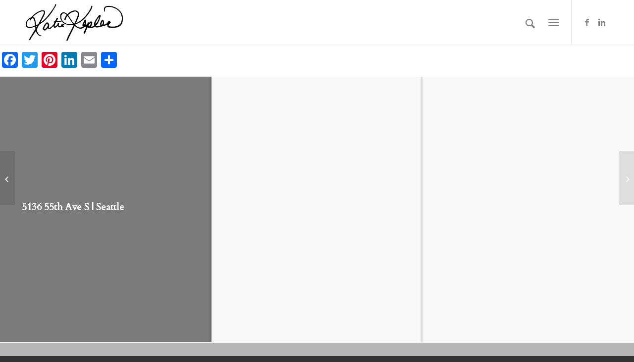

--- FILE ---
content_type: text/html; charset=UTF-8
request_url: https://www.katiekepler.com/memorable-sales/5136-55th-ave-s-seattle/
body_size: 11825
content:
<!DOCTYPE html>
<html lang="en" class="html_stretched responsive av-preloader-disabled av-default-lightbox  html_header_top html_logo_left html_main_nav_header html_menu_right html_slim html_header_sticky html_header_shrinking_disabled html_mobile_menu_tablet html_header_searchicon html_content_align_center html_header_unstick_top_disabled html_header_stretch_disabled html_minimal_header html_minimal_header_shadow html_elegant-blog html_burger_menu html_av-submenu-hidden html_av-submenu-display-click html_av-overlay-side html_av-overlay-side-minimal html_av-submenu-noclone html_entry_id_710 av-no-preview html_burger_menu_active ">
<head>
<meta charset="UTF-8" />


<!-- mobile setting -->
<meta name="viewport" content="width=device-width, initial-scale=1, maximum-scale=1">

<!-- Scripts/CSS and wp_head hook -->
<meta name='robots' content='index, follow, max-image-preview:large, max-snippet:-1, max-video-preview:-1' />

	<!-- This site is optimized with the Yoast SEO plugin v23.5 - https://yoast.com/wordpress/plugins/seo/ -->
	<title>5136 55th Ave S | Seattle - Greater Seattle Area and Eastside Real Estate Broker</title>
	<link rel="canonical" href="https://www.katiekepler.com/memorable-sales/5136-55th-ave-s-seattle/" />
	<meta property="og:locale" content="en_US" />
	<meta property="og:type" content="article" />
	<meta property="og:title" content="5136 55th Ave S | Seattle - Greater Seattle Area and Eastside Real Estate Broker" />
	<meta property="og:url" content="https://www.katiekepler.com/memorable-sales/5136-55th-ave-s-seattle/" />
	<meta property="og:site_name" content="Greater Seattle Area and Eastside Real Estate Broker" />
	<meta property="article:publisher" content="https://www.facebook.com/katiekeplerbroker/" />
	<meta property="article:published_time" content="2019-03-03T23:57:27+00:00" />
	<meta property="article:modified_time" content="2019-03-10T02:28:45+00:00" />
	<meta property="og:image" content="https://www.katiekepler.com/wp-content/uploads/2019/03/5136-55th-Ave-S-_-Seattle-1.jpg" />
	<meta property="og:image:width" content="1200" />
	<meta property="og:image:height" content="800" />
	<meta property="og:image:type" content="image/jpeg" />
	<meta name="author" content="admin" />
	<meta name="twitter:card" content="summary_large_image" />
	<meta name="twitter:label1" content="Written by" />
	<meta name="twitter:data1" content="admin" />
	<meta name="twitter:label2" content="Est. reading time" />
	<meta name="twitter:data2" content="6 minutes" />
	<script type="application/ld+json" class="yoast-schema-graph">{"@context":"https://schema.org","@graph":[{"@type":"Article","@id":"https://www.katiekepler.com/memorable-sales/5136-55th-ave-s-seattle/#article","isPartOf":{"@id":"https://www.katiekepler.com/memorable-sales/5136-55th-ave-s-seattle/"},"author":{"name":"admin","@id":"https://www.katiekepler.com/#/schema/person/eb02c5e32abc5def333fef5fc89b8075"},"headline":"5136 55th Ave S | Seattle","datePublished":"2019-03-03T23:57:27+00:00","dateModified":"2019-03-10T02:28:45+00:00","mainEntityOfPage":{"@id":"https://www.katiekepler.com/memorable-sales/5136-55th-ave-s-seattle/"},"wordCount":1211,"commentCount":0,"publisher":{"@id":"https://www.katiekepler.com/#/schema/person/2a3f929e97a3e3593642e68f86228d83"},"keywords":["Home"],"articleSection":["Memorable Sales","Single Family"],"inLanguage":"en","potentialAction":[{"@type":"CommentAction","name":"Comment","target":["https://www.katiekepler.com/memorable-sales/5136-55th-ave-s-seattle/#respond"]}]},{"@type":"WebPage","@id":"https://www.katiekepler.com/memorable-sales/5136-55th-ave-s-seattle/","url":"https://www.katiekepler.com/memorable-sales/5136-55th-ave-s-seattle/","name":"5136 55th Ave S | Seattle - Greater Seattle Area and Eastside Real Estate Broker","isPartOf":{"@id":"https://www.katiekepler.com/#website"},"datePublished":"2019-03-03T23:57:27+00:00","dateModified":"2019-03-10T02:28:45+00:00","breadcrumb":{"@id":"https://www.katiekepler.com/memorable-sales/5136-55th-ave-s-seattle/#breadcrumb"},"inLanguage":"en","potentialAction":[{"@type":"ReadAction","target":["https://www.katiekepler.com/memorable-sales/5136-55th-ave-s-seattle/"]}]},{"@type":"BreadcrumbList","@id":"https://www.katiekepler.com/memorable-sales/5136-55th-ave-s-seattle/#breadcrumb","itemListElement":[{"@type":"ListItem","position":1,"name":"Home","item":"https://www.katiekepler.com/"},{"@type":"ListItem","position":2,"name":"5136 55th Ave S | Seattle"}]},{"@type":"WebSite","@id":"https://www.katiekepler.com/#website","url":"https://www.katiekepler.com/","name":"Greater Seattle Area and Eastside Real Estate Broker","description":"Real Estate Broker Katie Kepler","publisher":{"@id":"https://www.katiekepler.com/#/schema/person/2a3f929e97a3e3593642e68f86228d83"},"potentialAction":[{"@type":"SearchAction","target":{"@type":"EntryPoint","urlTemplate":"https://www.katiekepler.com/?s={search_term_string}"},"query-input":{"@type":"PropertyValueSpecification","valueRequired":true,"valueName":"search_term_string"}}],"inLanguage":"en"},{"@type":["Person","Organization"],"@id":"https://www.katiekepler.com/#/schema/person/2a3f929e97a3e3593642e68f86228d83","name":"Katie Kepler","image":{"@type":"ImageObject","inLanguage":"en","@id":"https://www.katiekepler.com/#/schema/person/image/","url":"https://www.katiekepler.com/wp-content/uploads/2019/02/Katie-Kepler-Logo-Transparent.png","contentUrl":"https://www.katiekepler.com/wp-content/uploads/2019/02/Katie-Kepler-Logo-Transparent.png","width":684,"height":728,"caption":"Katie Kepler"},"logo":{"@id":"https://www.katiekepler.com/#/schema/person/image/"},"sameAs":["https://www.facebook.com/katiekeplerbroker/","https://www.linkedin.com/in/katie-kepler-241a8434/"]},{"@type":"Person","@id":"https://www.katiekepler.com/#/schema/person/eb02c5e32abc5def333fef5fc89b8075","name":"admin","image":{"@type":"ImageObject","inLanguage":"en","@id":"https://www.katiekepler.com/#/schema/person/image/","url":"https://secure.gravatar.com/avatar/882ee959299ed1f33c6a52576d56baa0?s=96&d=mm&r=g","contentUrl":"https://secure.gravatar.com/avatar/882ee959299ed1f33c6a52576d56baa0?s=96&d=mm&r=g","caption":"admin"},"url":"https://www.katiekepler.com/author/admin/"}]}</script>
	<!-- / Yoast SEO plugin. -->


<link rel='dns-prefetch' href='//static.addtoany.com' />

<link rel="alternate" type="application/rss+xml" title="Greater Seattle Area and Eastside Real Estate Broker &raquo; Feed" href="https://www.katiekepler.com/feed/" />
<link rel="alternate" type="application/rss+xml" title="Greater Seattle Area and Eastside Real Estate Broker &raquo; Comments Feed" href="https://www.katiekepler.com/comments/feed/" />
<link rel="alternate" type="application/rss+xml" title="Greater Seattle Area and Eastside Real Estate Broker &raquo; 5136 55th Ave S | Seattle Comments Feed" href="https://www.katiekepler.com/memorable-sales/5136-55th-ave-s-seattle/feed/" />

<!-- google webfont font replacement -->

			<script type='text/javascript'>
			if(!document.cookie.match(/aviaPrivacyGoogleWebfontsDisabled/)){
				(function() {
					var f = document.createElement('link');
					
					f.type 	= 'text/css';
					f.rel 	= 'stylesheet';
					f.href 	= '//fonts.googleapis.com/css?family=Cardo%7COswald';
					f.id 	= 'avia-google-webfont';
					
					document.getElementsByTagName('head')[0].appendChild(f);
				})();
			}
			</script>
			<link data-minify="1" rel='stylesheet' id='pt-cv-public-style-css' href='https://www.katiekepler.com/wp-content/cache/min/1/wp-content/plugins/content-views-query-and-display-post-page/public/assets/css/cv.css?ver=1666646912' type='text/css' media='all' />
<link rel='stylesheet' id='pt-cv-public-pro-style-css' href='https://www.katiekepler.com/wp-content/plugins/pt-content-views-pro/public/assets/css/cvpro.min.css?ver=5.4.1' type='text/css' media='all' />
<style id='wp-emoji-styles-inline-css' type='text/css'>

	img.wp-smiley, img.emoji {
		display: inline !important;
		border: none !important;
		box-shadow: none !important;
		height: 1em !important;
		width: 1em !important;
		margin: 0 0.07em !important;
		vertical-align: -0.1em !important;
		background: none !important;
		padding: 0 !important;
	}
</style>
<link rel='stylesheet' id='wp-block-library-css' href='https://www.katiekepler.com/wp-includes/css/dist/block-library/style.min.css?ver=6.4.5' type='text/css' media='all' />
<style id='classic-theme-styles-inline-css' type='text/css'>
/*! This file is auto-generated */
.wp-block-button__link{color:#fff;background-color:#32373c;border-radius:9999px;box-shadow:none;text-decoration:none;padding:calc(.667em + 2px) calc(1.333em + 2px);font-size:1.125em}.wp-block-file__button{background:#32373c;color:#fff;text-decoration:none}
</style>
<style id='global-styles-inline-css' type='text/css'>
body{--wp--preset--color--black: #000000;--wp--preset--color--cyan-bluish-gray: #abb8c3;--wp--preset--color--white: #ffffff;--wp--preset--color--pale-pink: #f78da7;--wp--preset--color--vivid-red: #cf2e2e;--wp--preset--color--luminous-vivid-orange: #ff6900;--wp--preset--color--luminous-vivid-amber: #fcb900;--wp--preset--color--light-green-cyan: #7bdcb5;--wp--preset--color--vivid-green-cyan: #00d084;--wp--preset--color--pale-cyan-blue: #8ed1fc;--wp--preset--color--vivid-cyan-blue: #0693e3;--wp--preset--color--vivid-purple: #9b51e0;--wp--preset--gradient--vivid-cyan-blue-to-vivid-purple: linear-gradient(135deg,rgba(6,147,227,1) 0%,rgb(155,81,224) 100%);--wp--preset--gradient--light-green-cyan-to-vivid-green-cyan: linear-gradient(135deg,rgb(122,220,180) 0%,rgb(0,208,130) 100%);--wp--preset--gradient--luminous-vivid-amber-to-luminous-vivid-orange: linear-gradient(135deg,rgba(252,185,0,1) 0%,rgba(255,105,0,1) 100%);--wp--preset--gradient--luminous-vivid-orange-to-vivid-red: linear-gradient(135deg,rgba(255,105,0,1) 0%,rgb(207,46,46) 100%);--wp--preset--gradient--very-light-gray-to-cyan-bluish-gray: linear-gradient(135deg,rgb(238,238,238) 0%,rgb(169,184,195) 100%);--wp--preset--gradient--cool-to-warm-spectrum: linear-gradient(135deg,rgb(74,234,220) 0%,rgb(151,120,209) 20%,rgb(207,42,186) 40%,rgb(238,44,130) 60%,rgb(251,105,98) 80%,rgb(254,248,76) 100%);--wp--preset--gradient--blush-light-purple: linear-gradient(135deg,rgb(255,206,236) 0%,rgb(152,150,240) 100%);--wp--preset--gradient--blush-bordeaux: linear-gradient(135deg,rgb(254,205,165) 0%,rgb(254,45,45) 50%,rgb(107,0,62) 100%);--wp--preset--gradient--luminous-dusk: linear-gradient(135deg,rgb(255,203,112) 0%,rgb(199,81,192) 50%,rgb(65,88,208) 100%);--wp--preset--gradient--pale-ocean: linear-gradient(135deg,rgb(255,245,203) 0%,rgb(182,227,212) 50%,rgb(51,167,181) 100%);--wp--preset--gradient--electric-grass: linear-gradient(135deg,rgb(202,248,128) 0%,rgb(113,206,126) 100%);--wp--preset--gradient--midnight: linear-gradient(135deg,rgb(2,3,129) 0%,rgb(40,116,252) 100%);--wp--preset--font-size--small: 13px;--wp--preset--font-size--medium: 20px;--wp--preset--font-size--large: 36px;--wp--preset--font-size--x-large: 42px;--wp--preset--spacing--20: 0.44rem;--wp--preset--spacing--30: 0.67rem;--wp--preset--spacing--40: 1rem;--wp--preset--spacing--50: 1.5rem;--wp--preset--spacing--60: 2.25rem;--wp--preset--spacing--70: 3.38rem;--wp--preset--spacing--80: 5.06rem;--wp--preset--shadow--natural: 6px 6px 9px rgba(0, 0, 0, 0.2);--wp--preset--shadow--deep: 12px 12px 50px rgba(0, 0, 0, 0.4);--wp--preset--shadow--sharp: 6px 6px 0px rgba(0, 0, 0, 0.2);--wp--preset--shadow--outlined: 6px 6px 0px -3px rgba(255, 255, 255, 1), 6px 6px rgba(0, 0, 0, 1);--wp--preset--shadow--crisp: 6px 6px 0px rgba(0, 0, 0, 1);}:where(.is-layout-flex){gap: 0.5em;}:where(.is-layout-grid){gap: 0.5em;}body .is-layout-flow > .alignleft{float: left;margin-inline-start: 0;margin-inline-end: 2em;}body .is-layout-flow > .alignright{float: right;margin-inline-start: 2em;margin-inline-end: 0;}body .is-layout-flow > .aligncenter{margin-left: auto !important;margin-right: auto !important;}body .is-layout-constrained > .alignleft{float: left;margin-inline-start: 0;margin-inline-end: 2em;}body .is-layout-constrained > .alignright{float: right;margin-inline-start: 2em;margin-inline-end: 0;}body .is-layout-constrained > .aligncenter{margin-left: auto !important;margin-right: auto !important;}body .is-layout-constrained > :where(:not(.alignleft):not(.alignright):not(.alignfull)){max-width: var(--wp--style--global--content-size);margin-left: auto !important;margin-right: auto !important;}body .is-layout-constrained > .alignwide{max-width: var(--wp--style--global--wide-size);}body .is-layout-flex{display: flex;}body .is-layout-flex{flex-wrap: wrap;align-items: center;}body .is-layout-flex > *{margin: 0;}body .is-layout-grid{display: grid;}body .is-layout-grid > *{margin: 0;}:where(.wp-block-columns.is-layout-flex){gap: 2em;}:where(.wp-block-columns.is-layout-grid){gap: 2em;}:where(.wp-block-post-template.is-layout-flex){gap: 1.25em;}:where(.wp-block-post-template.is-layout-grid){gap: 1.25em;}.has-black-color{color: var(--wp--preset--color--black) !important;}.has-cyan-bluish-gray-color{color: var(--wp--preset--color--cyan-bluish-gray) !important;}.has-white-color{color: var(--wp--preset--color--white) !important;}.has-pale-pink-color{color: var(--wp--preset--color--pale-pink) !important;}.has-vivid-red-color{color: var(--wp--preset--color--vivid-red) !important;}.has-luminous-vivid-orange-color{color: var(--wp--preset--color--luminous-vivid-orange) !important;}.has-luminous-vivid-amber-color{color: var(--wp--preset--color--luminous-vivid-amber) !important;}.has-light-green-cyan-color{color: var(--wp--preset--color--light-green-cyan) !important;}.has-vivid-green-cyan-color{color: var(--wp--preset--color--vivid-green-cyan) !important;}.has-pale-cyan-blue-color{color: var(--wp--preset--color--pale-cyan-blue) !important;}.has-vivid-cyan-blue-color{color: var(--wp--preset--color--vivid-cyan-blue) !important;}.has-vivid-purple-color{color: var(--wp--preset--color--vivid-purple) !important;}.has-black-background-color{background-color: var(--wp--preset--color--black) !important;}.has-cyan-bluish-gray-background-color{background-color: var(--wp--preset--color--cyan-bluish-gray) !important;}.has-white-background-color{background-color: var(--wp--preset--color--white) !important;}.has-pale-pink-background-color{background-color: var(--wp--preset--color--pale-pink) !important;}.has-vivid-red-background-color{background-color: var(--wp--preset--color--vivid-red) !important;}.has-luminous-vivid-orange-background-color{background-color: var(--wp--preset--color--luminous-vivid-orange) !important;}.has-luminous-vivid-amber-background-color{background-color: var(--wp--preset--color--luminous-vivid-amber) !important;}.has-light-green-cyan-background-color{background-color: var(--wp--preset--color--light-green-cyan) !important;}.has-vivid-green-cyan-background-color{background-color: var(--wp--preset--color--vivid-green-cyan) !important;}.has-pale-cyan-blue-background-color{background-color: var(--wp--preset--color--pale-cyan-blue) !important;}.has-vivid-cyan-blue-background-color{background-color: var(--wp--preset--color--vivid-cyan-blue) !important;}.has-vivid-purple-background-color{background-color: var(--wp--preset--color--vivid-purple) !important;}.has-black-border-color{border-color: var(--wp--preset--color--black) !important;}.has-cyan-bluish-gray-border-color{border-color: var(--wp--preset--color--cyan-bluish-gray) !important;}.has-white-border-color{border-color: var(--wp--preset--color--white) !important;}.has-pale-pink-border-color{border-color: var(--wp--preset--color--pale-pink) !important;}.has-vivid-red-border-color{border-color: var(--wp--preset--color--vivid-red) !important;}.has-luminous-vivid-orange-border-color{border-color: var(--wp--preset--color--luminous-vivid-orange) !important;}.has-luminous-vivid-amber-border-color{border-color: var(--wp--preset--color--luminous-vivid-amber) !important;}.has-light-green-cyan-border-color{border-color: var(--wp--preset--color--light-green-cyan) !important;}.has-vivid-green-cyan-border-color{border-color: var(--wp--preset--color--vivid-green-cyan) !important;}.has-pale-cyan-blue-border-color{border-color: var(--wp--preset--color--pale-cyan-blue) !important;}.has-vivid-cyan-blue-border-color{border-color: var(--wp--preset--color--vivid-cyan-blue) !important;}.has-vivid-purple-border-color{border-color: var(--wp--preset--color--vivid-purple) !important;}.has-vivid-cyan-blue-to-vivid-purple-gradient-background{background: var(--wp--preset--gradient--vivid-cyan-blue-to-vivid-purple) !important;}.has-light-green-cyan-to-vivid-green-cyan-gradient-background{background: var(--wp--preset--gradient--light-green-cyan-to-vivid-green-cyan) !important;}.has-luminous-vivid-amber-to-luminous-vivid-orange-gradient-background{background: var(--wp--preset--gradient--luminous-vivid-amber-to-luminous-vivid-orange) !important;}.has-luminous-vivid-orange-to-vivid-red-gradient-background{background: var(--wp--preset--gradient--luminous-vivid-orange-to-vivid-red) !important;}.has-very-light-gray-to-cyan-bluish-gray-gradient-background{background: var(--wp--preset--gradient--very-light-gray-to-cyan-bluish-gray) !important;}.has-cool-to-warm-spectrum-gradient-background{background: var(--wp--preset--gradient--cool-to-warm-spectrum) !important;}.has-blush-light-purple-gradient-background{background: var(--wp--preset--gradient--blush-light-purple) !important;}.has-blush-bordeaux-gradient-background{background: var(--wp--preset--gradient--blush-bordeaux) !important;}.has-luminous-dusk-gradient-background{background: var(--wp--preset--gradient--luminous-dusk) !important;}.has-pale-ocean-gradient-background{background: var(--wp--preset--gradient--pale-ocean) !important;}.has-electric-grass-gradient-background{background: var(--wp--preset--gradient--electric-grass) !important;}.has-midnight-gradient-background{background: var(--wp--preset--gradient--midnight) !important;}.has-small-font-size{font-size: var(--wp--preset--font-size--small) !important;}.has-medium-font-size{font-size: var(--wp--preset--font-size--medium) !important;}.has-large-font-size{font-size: var(--wp--preset--font-size--large) !important;}.has-x-large-font-size{font-size: var(--wp--preset--font-size--x-large) !important;}
.wp-block-navigation a:where(:not(.wp-element-button)){color: inherit;}
:where(.wp-block-post-template.is-layout-flex){gap: 1.25em;}:where(.wp-block-post-template.is-layout-grid){gap: 1.25em;}
:where(.wp-block-columns.is-layout-flex){gap: 2em;}:where(.wp-block-columns.is-layout-grid){gap: 2em;}
.wp-block-pullquote{font-size: 1.5em;line-height: 1.6;}
</style>
<link rel='stylesheet' id='twenty-twenty-css' href='https://www.katiekepler.com/wp-content/plugins/smart-before-after-viewer/includes/twentytwenty/css/twentytwenty.min.css?ver=6.4.5' type='text/css' media='all' />
<link rel='stylesheet' id='addtoany-css' href='https://www.katiekepler.com/wp-content/plugins/add-to-any/addtoany.min.css?ver=1.16' type='text/css' media='all' />
<link data-minify="1" rel='stylesheet' id='avia-merged-styles-css' href='https://www.katiekepler.com/wp-content/cache/min/1/wp-content/uploads/dynamic_avia/avia-merged-styles-af62df909b23b6b24b96257a4ef1535e.css?ver=1666647005' type='text/css' media='all' />
<script type="text/javascript" src="https://www.katiekepler.com/wp-includes/js/jquery/jquery.min.js?ver=3.7.1" id="jquery-core-js"></script>
<script type="text/javascript" src="https://www.katiekepler.com/wp-includes/js/jquery/jquery-migrate.min.js?ver=3.4.1" id="jquery-migrate-js"></script>
<script type="text/javascript" id="addtoany-core-js-before">
/* <![CDATA[ */
window.a2a_config=window.a2a_config||{};a2a_config.callbacks=[];a2a_config.overlays=[];a2a_config.templates={};
/* ]]> */
</script>
<script type="text/javascript" defer src="https://static.addtoany.com/menu/page.js" id="addtoany-core-js"></script>
<script type="text/javascript" defer src="https://www.katiekepler.com/wp-content/plugins/add-to-any/addtoany.min.js?ver=1.1" id="addtoany-jquery-js"></script>
<script type="text/javascript" src="https://www.katiekepler.com/wp-content/plugins/smart-before-after-viewer/includes/twentytwenty/js/jquery.event.move.min.js?ver=6.4.5" id="event-move-js"></script>
<script type="text/javascript" src="https://www.katiekepler.com/wp-content/plugins/smart-before-after-viewer/includes/twentytwenty/js/jquery.twentytwenty.min.js?ver=6.4.5" id="twenty-twenty-js"></script>
<link rel="https://api.w.org/" href="https://www.katiekepler.com/wp-json/" /><link rel="alternate" type="application/json" href="https://www.katiekepler.com/wp-json/wp/v2/posts/710" /><link rel="EditURI" type="application/rsd+xml" title="RSD" href="https://www.katiekepler.com/xmlrpc.php?rsd" />
<meta name="generator" content="WordPress 6.4.5" />
<link rel='shortlink' href='https://www.katiekepler.com/?p=710' />
<link rel="alternate" type="application/json+oembed" href="https://www.katiekepler.com/wp-json/oembed/1.0/embed?url=https%3A%2F%2Fwww.katiekepler.com%2Fmemorable-sales%2F5136-55th-ave-s-seattle%2F" />
<link rel="alternate" type="text/xml+oembed" href="https://www.katiekepler.com/wp-json/oembed/1.0/embed?url=https%3A%2F%2Fwww.katiekepler.com%2Fmemorable-sales%2F5136-55th-ave-s-seattle%2F&#038;format=xml" />
<link rel="profile" href="https://gmpg.org/xfn/11" />
<link rel="alternate" type="application/rss+xml" title="Greater Seattle Area and Eastside Real Estate Broker RSS2 Feed" href="https://www.katiekepler.com/feed/" />
<link rel="pingback" href="https://www.katiekepler.com/xmlrpc.php" />
<!--[if lt IE 9]><script src="https://www.katiekepler.com/wp-content/themes/enfold/js/html5shiv.js"></script><![endif]-->
<link rel="icon" href="https://www.katiekepler.com/wp-content/uploads/2019/02/Katie-Kepler-Black.png" type="image/png">

<!-- To speed up the rendering and to display the site as fast as possible to the user we include some styles and scripts for above the fold content inline -->
<script type="text/javascript">'use strict';var avia_is_mobile=!1;if(/Android|webOS|iPhone|iPad|iPod|BlackBerry|IEMobile|Opera Mini/i.test(navigator.userAgent)&&'ontouchstart' in document.documentElement){avia_is_mobile=!0;document.documentElement.className+=' avia_mobile '}
else{document.documentElement.className+=' avia_desktop '};document.documentElement.className+=' js_active ';(function(){var e=['-webkit-','-moz-','-ms-',''],n='';for(var t in e){if(e[t]+'transform' in document.documentElement.style){document.documentElement.className+=' avia_transform ';n=e[t]+'transform'};if(e[t]+'perspective' in document.documentElement.style)document.documentElement.className+=' avia_transform3d '};if(typeof document.getElementsByClassName=='function'&&typeof document.documentElement.getBoundingClientRect=='function'&&avia_is_mobile==!1){if(n&&window.innerHeight>0){setTimeout(function(){var e=0,o={},a=0,t=document.getElementsByClassName('av-parallax'),i=window.pageYOffset||document.documentElement.scrollTop;for(e=0;e<t.length;e++){t[e].style.top='0px';o=t[e].getBoundingClientRect();a=Math.ceil((window.innerHeight+i-o.top)*0.3);t[e].style[n]='translate(0px, '+a+'px)';t[e].style.top='auto';t[e].className+=' enabled-parallax '}},50)}}})();</script>		<style type="text/css" id="wp-custom-css">
			/*Custom Featured Post on Design Page */

#av-magazine-thumbnail {
	border: 0px!important;
}

#av-magazine-1 > div > div > article > div.av-magazine-content-wrap > header > time {
	display: none;
}

#av-magazine-1 > div > div > article > div.av-magazine-content-wrap > div {
	display: none;
}

#av-magazine-1 > div > div > article > div.av-magazine-content-wrap > header > h3 > a {
	color: white!important;
}

.av-magazine-thumbnail {
	border: 0px!important;
}

figcaption a {
	color: #77787c!important;
}		</style>
		<style type='text/css'>
@font-face {font-family: 'entypo-fontello'; font-weight: normal; font-style: normal;
src: url('https://www.katiekepler.com/wp-content/themes/enfold/config-templatebuilder/avia-template-builder/assets/fonts/entypo-fontello.eot');
src: url('https://www.katiekepler.com/wp-content/themes/enfold/config-templatebuilder/avia-template-builder/assets/fonts/entypo-fontello.eot?#iefix') format('embedded-opentype'), 
url('https://www.katiekepler.com/wp-content/themes/enfold/config-templatebuilder/avia-template-builder/assets/fonts/entypo-fontello.woff') format('woff'), 
url('https://www.katiekepler.com/wp-content/themes/enfold/config-templatebuilder/avia-template-builder/assets/fonts/entypo-fontello.ttf') format('truetype'), 
url('https://www.katiekepler.com/wp-content/themes/enfold/config-templatebuilder/avia-template-builder/assets/fonts/entypo-fontello.svg#entypo-fontello') format('svg');
} #top .avia-font-entypo-fontello, body .avia-font-entypo-fontello, html body [data-av_iconfont='entypo-fontello']:before{ font-family: 'entypo-fontello'; }

@font-face {font-family: 'lifestyles'; font-weight: normal; font-style: normal;
src: url('https://www.katiekepler.com/wp-content/uploads/avia_fonts/lifestyles/lifestyles.eot');
src: url('https://www.katiekepler.com/wp-content/uploads/avia_fonts/lifestyles/lifestyles.eot?#iefix') format('embedded-opentype'), 
url('https://www.katiekepler.com/wp-content/uploads/avia_fonts/lifestyles/lifestyles.woff') format('woff'), 
url('https://www.katiekepler.com/wp-content/uploads/avia_fonts/lifestyles/lifestyles.ttf') format('truetype'), 
url('https://www.katiekepler.com/wp-content/uploads/avia_fonts/lifestyles/lifestyles.svg#lifestyles') format('svg');
} #top .avia-font-lifestyles, body .avia-font-lifestyles, html body [data-av_iconfont='lifestyles']:before{ font-family: 'lifestyles'; }
</style>

<!--
Debugging Info for Theme support: 

Theme: Enfold
Version: 4.5.3
Installed: enfold
AviaFramework Version: 5.0
AviaBuilder Version: 0.9.5
aviaElementManager Version: 1.0.1
ML:128-PU:80-PLA:11
WP:6.4.5
Compress: CSS:all theme files - JS:all theme files
Updates: disabled
PLAu:9
-->
<meta name="generator" content="WP Rocket 3.17.4" data-wpr-features="wpr_minify_js wpr_minify_css wpr_desktop" /></head>




<body data-rsssl=1 id="top" class="post-template-default single single-post postid-710 single-format-standard  rtl_columns stretched cardo oswald" itemscope="itemscope" itemtype="https://schema.org/WebPage" >

	
	<div id='wrap_all'>

	
<header id='header' class='all_colors header_color light_bg_color  av_header_top av_logo_left av_main_nav_header av_menu_right av_slim av_header_sticky av_header_shrinking_disabled av_header_stretch_disabled av_mobile_menu_tablet av_header_searchicon av_header_unstick_top_disabled av_minimal_header av_minimal_header_shadow av_bottom_nav_disabled  av_alternate_logo_active av_header_border_disabled'  role="banner" itemscope="itemscope" itemtype="https://schema.org/WPHeader" >

		<div  id='header_main' class='container_wrap container_wrap_logo'>
	
        <div class='container av-logo-container'><div class='inner-container'><span class='logo'><a href='https://www.katiekepler.com/'><img height='100' width='300' src='https://www.katiekepler.com/wp-content/uploads/2019/03/Katie-Kepler-Menu-Logo.png' alt='Greater Seattle Area and Eastside Real Estate Broker' /></a></span><nav class='main_menu' data-selectname='Select a page'  role="navigation" itemscope="itemscope" itemtype="https://schema.org/SiteNavigationElement" ><div class="avia-menu av-main-nav-wrap av_menu_icon_beside"><ul id="avia-menu" class="menu av-main-nav"><li id="menu-item-684" class="menu-item menu-item-type-post_type menu-item-object-page menu-item-home menu-item-top-level menu-item-top-level-1"><a href="https://www.katiekepler.com/" itemprop="url"><span class="avia-bullet"></span><span class="avia-menu-text">Home</span><span class="avia-menu-fx"><span class="avia-arrow-wrap"><span class="avia-arrow"></span></span></span></a></li>
<li id="menu-item-1153" class="menu-item menu-item-type-post_type menu-item-object-page menu-item-top-level menu-item-top-level-2"><a href="https://www.katiekepler.com/listings/" itemprop="url"><span class="avia-bullet"></span><span class="avia-menu-text">Listings</span><span class="avia-menu-fx"><span class="avia-arrow-wrap"><span class="avia-arrow"></span></span></span></a></li>
<li id="menu-item-1732" class="menu-item menu-item-type-post_type menu-item-object-page menu-item-top-level menu-item-top-level-3"><a href="https://www.katiekepler.com/design/" itemprop="url"><span class="avia-bullet"></span><span class="avia-menu-text">Design</span><span class="avia-menu-fx"><span class="avia-arrow-wrap"><span class="avia-arrow"></span></span></span></a></li>
<li id="menu-item-929" class="menu-item menu-item-type-post_type menu-item-object-page menu-item-top-level menu-item-top-level-4"><a href="https://www.katiekepler.com/list-your-home/" itemprop="url"><span class="avia-bullet"></span><span class="avia-menu-text">List Your Home</span><span class="avia-menu-fx"><span class="avia-arrow-wrap"><span class="avia-arrow"></span></span></span></a></li>
<li id="menu-item-1262" class="menu-item menu-item-type-post_type menu-item-object-page menu-item-mega-parent  menu-item-top-level menu-item-top-level-5"><a href="https://www.katiekepler.com/memorable-sales/" itemprop="url"><span class="avia-bullet"></span><span class="avia-menu-text">Memorable Sales</span><span class="avia-menu-fx"><span class="avia-arrow-wrap"><span class="avia-arrow"></span></span></span></a></li>
<li id="menu-item-1280" class="menu-item menu-item-type-post_type menu-item-object-page menu-item-top-level menu-item-top-level-6"><a href="https://www.katiekepler.com/blog/" itemprop="url"><span class="avia-bullet"></span><span class="avia-menu-text">Blog</span><span class="avia-menu-fx"><span class="avia-arrow-wrap"><span class="avia-arrow"></span></span></span></a></li>
<li id="menu-item-6145" class="menu-item menu-item-type-post_type menu-item-object-page menu-item-top-level menu-item-top-level-7"><a href="https://www.katiekepler.com/real-estate-team/" itemprop="url"><span class="avia-bullet"></span><span class="avia-menu-text">Your Team</span><span class="avia-menu-fx"><span class="avia-arrow-wrap"><span class="avia-arrow"></span></span></span></a></li>
<li id="menu-item-1279" class="menu-item menu-item-type-post_type menu-item-object-page menu-item-top-level menu-item-top-level-8"><a href="https://www.katiekepler.com/contact-us/" itemprop="url"><span class="avia-bullet"></span><span class="avia-menu-text">Contact</span><span class="avia-menu-fx"><span class="avia-arrow-wrap"><span class="avia-arrow"></span></span></span></a></li>
<li id="menu-item-search" class="noMobile menu-item menu-item-search-dropdown menu-item-avia-special">
							<a href="?s=" rel="nofollow" data-avia-search-tooltip="

&lt;form action=&quot;https://www.katiekepler.com/&quot; id=&quot;searchform&quot; method=&quot;get&quot; class=&quot;&quot;&gt;
	&lt;div&gt;
		&lt;input type=&quot;submit&quot; value=&quot;&quot; id=&quot;searchsubmit&quot; class=&quot;button avia-font-entypo-fontello&quot; /&gt;
		&lt;input type=&quot;text&quot; id=&quot;s&quot; name=&quot;s&quot; value=&quot;&quot; placeholder='Search' /&gt;
			&lt;/div&gt;
&lt;/form&gt;" aria-hidden='true' data-av_icon='' data-av_iconfont='entypo-fontello'><span class="avia_hidden_link_text">Search</span></a>
	        		   </li><li class="av-burger-menu-main menu-item-avia-special av-small-burger-icon">
	        			<a href="#">
							<span class="av-hamburger av-hamburger--spin av-js-hamburger">
					        <span class="av-hamburger-box">
						          <span class="av-hamburger-inner"></span>
						          <strong>Menu</strong>
					        </span>
							</span>
						</a>
	        		   </li></ul></div><ul class='noLightbox social_bookmarks icon_count_2'><li class='social_bookmarks_facebook av-social-link-facebook social_icon_1'><a target='_blank' href='https://www.facebook.com/katiekeplerbroker/' aria-hidden='true' data-av_icon='' data-av_iconfont='entypo-fontello' title='Facebook'><span class='avia_hidden_link_text'>Facebook</span></a></li><li class='social_bookmarks_linkedin av-social-link-linkedin social_icon_2'><a target='_blank' href='https://www.linkedin.com/in/katie-kepler-241a8434/' aria-hidden='true' data-av_icon='' data-av_iconfont='entypo-fontello' title='Linkedin'><span class='avia_hidden_link_text'>Linkedin</span></a></li></ul></nav></div> </div> 
		<!-- end container_wrap-->
		</div>
		<div class='header_bg'></div>

<!-- end header -->
</header>
		
	<div id='main' class='all_colors' data-scroll-offset='88'>

	<div data-rocket-location-hash="7cd8345c192ce40dfcf5422e8d17a4c6" class="addtoany_share_save_container addtoany_content addtoany_content_top"><div class="a2a_kit a2a_kit_size_32 addtoany_list" data-a2a-url="https://www.katiekepler.com/memorable-sales/5136-55th-ave-s-seattle/" data-a2a-title="5136 55th Ave S | Seattle"><a class="a2a_button_facebook" href="https://www.addtoany.com/add_to/facebook?linkurl=https%3A%2F%2Fwww.katiekepler.com%2Fmemorable-sales%2F5136-55th-ave-s-seattle%2F&amp;linkname=5136%2055th%20Ave%20S%20%7C%20Seattle" title="Facebook" rel="nofollow noopener" target="_blank"></a><a class="a2a_button_twitter" href="https://www.addtoany.com/add_to/twitter?linkurl=https%3A%2F%2Fwww.katiekepler.com%2Fmemorable-sales%2F5136-55th-ave-s-seattle%2F&amp;linkname=5136%2055th%20Ave%20S%20%7C%20Seattle" title="Twitter" rel="nofollow noopener" target="_blank"></a><a class="a2a_button_pinterest" href="https://www.addtoany.com/add_to/pinterest?linkurl=https%3A%2F%2Fwww.katiekepler.com%2Fmemorable-sales%2F5136-55th-ave-s-seattle%2F&amp;linkname=5136%2055th%20Ave%20S%20%7C%20Seattle" title="Pinterest" rel="nofollow noopener" target="_blank"></a><a class="a2a_button_linkedin" href="https://www.addtoany.com/add_to/linkedin?linkurl=https%3A%2F%2Fwww.katiekepler.com%2Fmemorable-sales%2F5136-55th-ave-s-seattle%2F&amp;linkname=5136%2055th%20Ave%20S%20%7C%20Seattle" title="LinkedIn" rel="nofollow noopener" target="_blank"></a><a class="a2a_button_email" href="https://www.addtoany.com/add_to/email?linkurl=https%3A%2F%2Fwww.katiekepler.com%2Fmemorable-sales%2F5136-55th-ave-s-seattle%2F&amp;linkname=5136%2055th%20Ave%20S%20%7C%20Seattle" title="Email" rel="nofollow noopener" target="_blank"></a><a class="a2a_dd addtoany_share_save addtoany_share" href="https://www.addtoany.com/share"></a></div></div><div id='accordion_slider_0' class='avia-accordion-slider-wrap main_color avia-shadow  av-small-hide av-mini-hide  avia-builder-el-0  el_before_av_slideshow_accordion  avia-builder-el-first  container_wrap fullsize' style=' '  ><div class='aviaccordion aviaccordion-title-active  av-small-hide av-mini-hide' style='max-height:630px' data-av-maxheight='630' data-autoplay='false' data-interval='5'   itemscope="itemscope" itemtype="https://schema.org/Blog" ><ul class='aviaccordion-inner'><li class='aviaccordion-slide aviaccordion-slide-1' style='left:0%' data-av-left='0'  itemscope="itemscope" itemtype="https://schema.org/BlogPosting" itemprop="blogPost" ><a class='aviaccordion-slide-link noHover' href='' ><div class='aviaccordion-preview  ' style='width:34.1%'><div class='aviaccordion-preview-title-pos'><div class='aviaccordion-preview-title-wrap'><div class='aviaccordion-preview-title'><h3 class='aviaccordion-title '  itemprop="headline"  >5136 55th Ave S | Seattle</h3></div></div></div></div></a></li><li class='aviaccordion-slide aviaccordion-slide-2' style='left:33.333333333333%' data-av-left='33.333333333333'  itemscope="itemscope" itemtype="https://schema.org/BlogPosting" itemprop="blogPost" ><a class='aviaccordion-slide-link noHover' href='' ><div class='aviaccordion-preview  ' style='width:34.1%'></div></a></li><li class='aviaccordion-slide aviaccordion-slide-3' style='left:66.666666666667%' data-av-left='66.666666666667'  itemscope="itemscope" itemtype="https://schema.org/BlogPosting" itemprop="blogPost" ><a class='aviaccordion-slide-link noHover' href='' ><div class='aviaccordion-preview  ' style='width:34.1%'></div></a></li></ul><div class='aviaccordion-spacer' style='padding-bottom:42%'></div></div></div>
<div id='accordion_slider_0' class='avia-accordion-slider-wrap main_color avia-shadow  av-desktop-hide av-medium-hide  avia-builder-el-1  el_after_av_slideshow_accordion  el_before_av_masonry_gallery  slider-not-first container_wrap fullsize' style=' '  ><div class='aviaccordion aviaccordion-title-active  av-desktop-hide av-medium-hide' style='max-height:1030px' data-av-maxheight='1030' data-autoplay='false' data-interval='5'   itemscope="itemscope" itemtype="https://schema.org/Blog" ><ul class='aviaccordion-inner'><li class='aviaccordion-slide aviaccordion-slide-1' style='left:0%' data-av-left='0'  itemscope="itemscope" itemtype="https://schema.org/BlogPosting" itemprop="blogPost" ><a class='aviaccordion-slide-link noHover' href='' ><div class='aviaccordion-preview  ' style='width:50.1%'><div class='aviaccordion-preview-title-pos'><div class='aviaccordion-preview-title-wrap'><div class='aviaccordion-preview-title'><h3 class='aviaccordion-title '  itemprop="headline"  >5136 55th Ave S | Seattle</h3></div></div></div></div></a></li><li class='aviaccordion-slide aviaccordion-slide-2' style='left:50%' data-av-left='50'  itemscope="itemscope" itemtype="https://schema.org/BlogPosting" itemprop="blogPost" ><a class='aviaccordion-slide-link noHover' href='' ><div class='aviaccordion-preview  ' style='width:50.1%'></div></a></li></ul><div class='aviaccordion-spacer' style='padding-bottom:100%'></div></div></div>
<div  class='main_color   avia-builder-el-2  el_after_av_slideshow_accordion  el_before_av_section  masonry-not-first masonry-no-border container_wrap fullsize' style=' '  ></div><!-- close section -->
<div id='av_section_1' class='avia-section main_color avia-section-default avia-no-border-styling av-section-color-overlay-active avia-bg-style-fixed  avia-builder-el-3  el_after_av_masonry_gallery  avia-builder-el-last   container_wrap fullsize' style=' '  ><div class='av-section-color-overlay-wrap'><div class='av-section-color-overlay' style='opacity: 0.3; background-color: #0a0a0a; '></div><div class='container' ><div class='template-page content  av-content-full alpha units'><div class='post-entry post-entry-type-page post-entry-710'><div class='entry-content-wrapper clearfix'>
<div  class="avia-animated-number av-force-default-color  avia-color-font-light  avia-builder-el-4  el_before_av_one_fourth  avia-builder-el-first  avia_animate_when_visible" ><strong class="heading avia-animated-number-title" ><span class="avia-no-number">$</span><span class="avia-single-number __av-single-number" data-number="1">1</span><span class="avia-no-number">,</span><span class="avia-single-number __av-single-number" data-number="449">449</span><span class="avia-no-number">,</span><span class="avia-single-number __av-single-number" data-number="950">950</span></strong><div class='avia-animated-number-content' ><p>Sale Price</p>
</div></div>
<div class="flex_column av_one_fourth  flex_column_div av-zero-column-padding first  avia-builder-el-5  el_after_av_animated_numbers  el_before_av_one_fourth  " style='border-width:1px; border-color:#ffffff; border-style:solid; border-radius:10px; '><div style='text-align:center; color:#ffffff; margin:0 0 0 0; ' class='av-rotator-container av-rotation-container-center   avia-builder-el-6  avia-builder-el-no-sibling  av-fixed-rotator-width' data-interval='5' data-animation='1' data-fixWidth='1'><h3 class='av-rotator-container-inner '>Bedrooms: <span class='av-rotator-text av-rotator-multiline-off '>
<span  class='av-rotator-text-single av-rotator-text-single-1'>5</span>
</span></h3></div></div><div class="flex_column av_one_fourth  flex_column_div av-zero-column-padding   avia-builder-el-7  el_after_av_one_fourth  el_before_av_one_fourth  " style='border-width:1px; border-color:#ffffff; border-style:solid; border-radius:10px; '><div style='text-align:center; color:#ffffff; margin:0 0 0 0; ' class='av-rotator-container av-rotation-container-center   avia-builder-el-8  avia-builder-el-no-sibling  av-fixed-rotator-width' data-interval='5' data-animation='1' data-fixWidth='1'><h3 class='av-rotator-container-inner '>Bathrooms: <span class='av-rotator-text av-rotator-multiline-off '>
<span  class='av-rotator-text-single av-rotator-text-single-1'>2.75</span>
</span></h3></div></div><div class="flex_column av_one_fourth  flex_column_div av-zero-column-padding   avia-builder-el-9  el_after_av_one_fourth  el_before_av_one_fourth  " style='border-width:1px; border-color:#ffffff; border-style:solid; border-radius:10px; '><div style='text-align:center; color:#ffffff; margin:0 0 0 0; ' class='av-rotator-container av-rotation-container-center   avia-builder-el-10  avia-builder-el-no-sibling  av-fixed-rotator-width' data-interval='5' data-animation='1' data-fixWidth='1'><h3 class='av-rotator-container-inner '>Square Feet: <span class='av-rotator-text av-rotator-multiline-off '>
<span  class='av-rotator-text-single av-rotator-text-single-1'>3,610</span>
</span></h3></div></div><div class="flex_column av_one_fourth  flex_column_div av-zero-column-padding   avia-builder-el-11  el_after_av_one_fourth  avia-builder-el-last  " style='border-width:1px; border-color:#ffffff; border-style:solid; border-radius:10px; '><div style='text-align:center; color:#ffffff; margin:0 0 0 0; ' class='av-rotator-container av-rotation-container-center   avia-builder-el-12  avia-builder-el-no-sibling  av-fixed-rotator-width' data-interval='5' data-animation='1' data-fixWidth='1'><h3 class='av-rotator-container-inner '>Year Built: <span class='av-rotator-text av-rotator-multiline-off '>
<span  class='av-rotator-text-single av-rotator-text-single-1'>1957</span>
</span></h3></div></div>

</div></div></div><!-- close content main div --> <!-- section close by builder template --></div>		</div><!--end builder template--></div><!-- close default .container_wrap element -->						<div class='container_wrap footer_color' id='footer'>

					<div class='container'>

						<div class='flex_column av_one_third  first el_before_av_one_third'><section id="text-4" class="widget clearfix widget_text"><h3 class="widgettitle">Contact Me</h3>			<div class="textwidget"><p>Phone: <a href="tel:14257863672">425.786.3672</a></p>
<p>Email: <a href = "mailto: katie@heatondainard.com">katie@heatondainard.com</a></p>
</div>
		<span class="seperator extralight-border"></span></section></div><div class='flex_column av_one_third  el_after_av_one_third  el_before_av_one_third '><section id="avia_fb_likebox-3" class="widget clearfix avia_fb_likebox"><h3 class="widgettitle">Follow me on Facebook</h3><div class='av_facebook_widget_wrap ' ><div class="fb-page" data-width="500" data-href="https://www.facebook.com/katiekeplerbroker/" data-small-header="false" data-adapt-container-width="true" data-hide-cover="false" data-show-facepile="true" data-show-posts="false"><div class="fb-xfbml-parse-ignore"></div></div></div><span class="seperator extralight-border"></span></section><section id="text-3" class="widget clearfix widget_text">			<div class="textwidget"></div>
		<span class="seperator extralight-border"></span></section></div><div class='flex_column av_one_third  el_after_av_one_third  el_before_av_one_third '><section id="text-5" class="widget clearfix widget_text"><h3 class="widgettitle">About Me</h3>			<div class="textwidget"><div id="i4cjcsl3" class="txtNew" data-packed="true">
<p class="font_7">Since starting my career in 1999, I&#8217;ve successfully sold hundreds of homes ranging from starter-homes to luxury estates. My expansive market knowledge and expertise in rehab and construction gives me a sharp edge in this competitive market. My professional approach and proven ability to exceed my client&#8217;s expectations has created lifetime relationships with repeat clients and their referrals.</p>
</div>
</div>
		<span class="seperator extralight-border"></span></section></div>

					</div>


				<!-- ####### END FOOTER CONTAINER ####### -->
				</div>

	


			

			
				<footer class='container_wrap socket_color' id='socket'  role="contentinfo" itemscope="itemscope" itemtype="https://schema.org/WPFooter" >
                    <div class='container'>

                        <span class='copyright'>© Copyright - Katie Kepler Real Estate Broker  | <a href="https://rigbyandash.com/">Website Design by Rigby & Ash</a></span>

                        <ul class='noLightbox social_bookmarks icon_count_2'><li class='social_bookmarks_facebook av-social-link-facebook social_icon_1'><a target='_blank' href='https://www.facebook.com/katiekeplerbroker/' aria-hidden='true' data-av_icon='' data-av_iconfont='entypo-fontello' title='Facebook'><span class='avia_hidden_link_text'>Facebook</span></a></li><li class='social_bookmarks_linkedin av-social-link-linkedin social_icon_2'><a target='_blank' href='https://www.linkedin.com/in/katie-kepler-241a8434/' aria-hidden='true' data-av_icon='' data-av_iconfont='entypo-fontello' title='Linkedin'><span class='avia_hidden_link_text'>Linkedin</span></a></li></ul>
                    </div>

	            <!-- ####### END SOCKET CONTAINER ####### -->
				</footer>


					<!-- end main -->
		</div>
		
		<a class='avia-post-nav avia-post-prev without-image' href='https://www.katiekepler.com/memorable-sales/3016-140th-ave-ne-bellevue/' >    <span class='label iconfont' aria-hidden='true' data-av_icon='' data-av_iconfont='entypo-fontello'></span>    <span class='entry-info-wrap'>        <span class='entry-info'>            <span class='entry-title'>3016 140th Ave NE | Bellevue</span>        </span>    </span></a><a class='avia-post-nav avia-post-next without-image' href='https://www.katiekepler.com/memorable-sales/5522-35th-ave-ne-seattle/' >    <span class='label iconfont' aria-hidden='true' data-av_icon='' data-av_iconfont='entypo-fontello'></span>    <span class='entry-info-wrap'>        <span class='entry-info'>            <span class='entry-title'>5522 35th Ave NE | Seattle</span>        </span>    </span></a><!-- end wrap_all --></div>

<a href='#top' title='Scroll to top' id='scroll-top-link' aria-hidden='true' data-av_icon='' data-av_iconfont='entypo-fontello'><span class="avia_hidden_link_text">Scroll to top</span></a>

<div data-rocket-location-hash="bd25636dd15c78d1345d3af37cf07888" id="fb-root"></div>


 <script type='text/javascript'>
 /* <![CDATA[ */  
var avia_framework_globals = avia_framework_globals || {};
    avia_framework_globals.frameworkUrl = 'https://www.katiekepler.com/wp-content/themes/enfold/framework/';
    avia_framework_globals.installedAt = 'https://www.katiekepler.com/wp-content/themes/enfold/';
    avia_framework_globals.ajaxurl = 'https://www.katiekepler.com/wp-admin/admin-ajax.php';
/* ]]> */ 
</script>
 
 
<script>(function(d, s, id) {
  var js, fjs = d.getElementsByTagName(s)[0];
  if (d.getElementById(id)) return;
  js = d.createElement(s); js.id = id;
  js.src = "//connect.facebook.net/en/sdk.js#xfbml=1&version=v2.7";
  fjs.parentNode.insertBefore(js, fjs);
}(document, "script", "facebook-jssdk"));</script><script type="text/javascript" id="pt-cv-content-views-script-js-extra">
/* <![CDATA[ */
var PT_CV_PUBLIC = {"_prefix":"pt-cv-","page_to_show":"5","_nonce":"e7b8a65307","is_admin":"","is_mobile":"","ajaxurl":"https:\/\/www.katiekepler.com\/wp-admin\/admin-ajax.php","lang":"","loading_image_src":"data:image\/gif;base64,R0lGODlhDwAPALMPAMrKygwMDJOTkz09PZWVla+vr3p6euTk5M7OzuXl5TMzMwAAAJmZmWZmZszMzP\/\/\/yH\/[base64]\/wyVlamTi3nSdgwFNdhEJgTJoNyoB9ISYoQmdjiZPcj7EYCAeCF1gEDo4Dz2eIAAAh+QQFCgAPACwCAAAADQANAAAEM\/DJBxiYeLKdX3IJZT1FU0iIg2RNKx3OkZVnZ98ToRD4MyiDnkAh6BkNC0MvsAj0kMpHBAAh+QQFCgAPACwGAAAACQAPAAAEMDC59KpFDll73HkAA2wVY5KgiK5b0RRoI6MuzG6EQqCDMlSGheEhUAgqgUUAFRySIgAh+QQFCgAPACwCAAIADQANAAAEM\/DJKZNLND\/[base64]","is_mobile_tablet":"","sf_no_post_found":"No posts found."};
var PT_CV_PAGINATION = {"first":"\u00ab","prev":"\u2039","next":"\u203a","last":"\u00bb","goto_first":"Go to first page","goto_prev":"Go to previous page","goto_next":"Go to next page","goto_last":"Go to last page","current_page":"Current page is","goto_page":"Go to page"};
/* ]]> */
</script>
<script data-minify="1" type="text/javascript" src="https://www.katiekepler.com/wp-content/cache/min/1/wp-content/plugins/content-views-query-and-display-post-page/public/assets/js/cv.js?ver=1666646912" id="pt-cv-content-views-script-js"></script>
<script type="text/javascript" src="https://www.katiekepler.com/wp-content/plugins/pt-content-views-pro/public/assets/js/cvpro.min.js?ver=5.4.1" id="pt-cv-public-pro-script-js"></script>
<script data-minify="1" type="text/javascript" src="https://www.katiekepler.com/wp-content/cache/min/1/wp-content/uploads/dynamic_avia/avia-footer-scripts-0bc784664902794bfbaa1c17e53b785b.js?ver=1666647005" id="avia-footer-scripts-js"></script>

			<script>
			if(document.cookie.match(/aviaPrivacyGoogleTrackingDisabled/)){ window['ga-disable-UA-138286743-2'] = true; }
			</script><!-- Global site tag (gtag.js) - Google Analytics -->
<script async src="https://www.googletagmanager.com/gtag/js?id=UA-138286743-2"></script>
<script>
  window.dataLayer = window.dataLayer || [];
  function gtag(){dataLayer.push(arguments);}
  gtag('js', new Date());

  gtag('config', 'UA-138286743-2');
</script>
<script>var rocket_beacon_data = {"ajax_url":"https:\/\/www.katiekepler.com\/wp-admin\/admin-ajax.php","nonce":"7d87608d10","url":"https:\/\/www.katiekepler.com\/memorable-sales\/5136-55th-ave-s-seattle","is_mobile":false,"width_threshold":1600,"height_threshold":700,"delay":500,"debug":null,"status":{"atf":true,"lrc":true},"elements":"img, video, picture, p, main, div, li, svg, section, header, span","lrc_threshold":1800}</script><script data-name="wpr-wpr-beacon" src='https://www.katiekepler.com/wp-content/plugins/wp-rocket/assets/js/wpr-beacon.min.js' async></script></body>
</html>

<!-- This website is like a Rocket, isn't it? Performance optimized by WP Rocket. Learn more: https://wp-rocket.me - Debug: cached@1768850647 -->